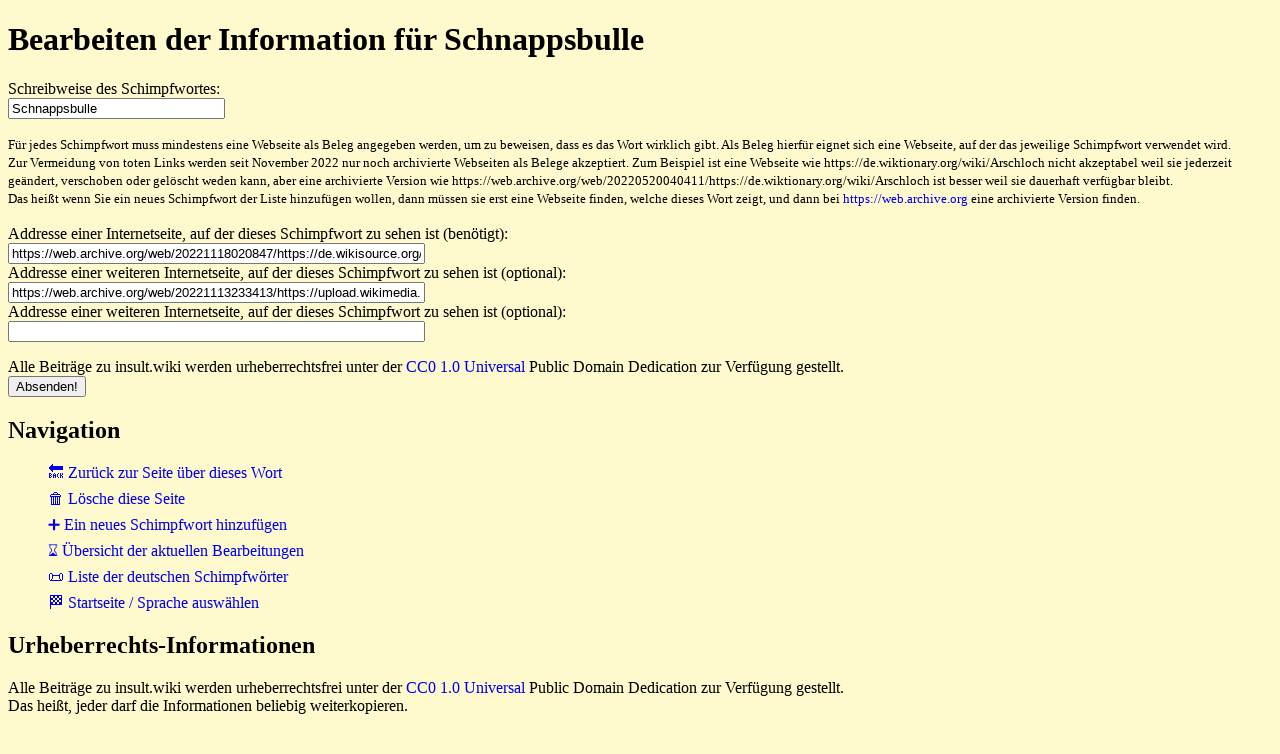

--- FILE ---
content_type: text/html
request_url: https://www.insult.wiki/cgi-bin/de-insult-script.pl?editform-schnappsbulle
body_size: 1356
content:
<!DOCTYPE html>
<html lang="de">
<head>
<meta charset="UTF-8">
<link rel="stylesheet" href="https://www.insult.wiki/insult-static/insult-style.css">
<link rel="icon" href="https://www.insult.wiki/insult-static/favicon.ico">
<link rel="copyright" href="https://creativecommons.org/publicdomain/zero/1.0/">
<link rel="license" href="https://creativecommons.org/publicdomain/zero/1.0/">
<meta name="viewport" content="width=device-width, initial-scale=1.0">
<base target="_top">
<title>Bearbeiten der Information f&uuml;r Schnappsbulle - insult.wiki</title>
<link rel="canonical" href="https://www.insult.wiki/schimpfwort/schnappsbulle">
</head>
<body>
<h1>Bearbeiten der Information f&uuml;r Schnappsbulle</h1>
<script src="https://www.insult.wiki/insult-static/insult-script.js"></script>
<form action="https://www.insult.wiki/cgi-bin/de-insult-script.pl" method="post" onsubmit="formhidefunction()">
<p>
Schreibweise des Schimpfwortes:
<strong class="insult-error"></strong>
<br>
<input value="Schnappsbulle" type="text" name="word" size="25" autocapitalize="off" autocomplete="off">
<br>
</p>
<p>
<small>
F&uuml;r jedes Schimpfwort muss mindestens eine Webseite als Beleg angegeben werden,
um zu beweisen, dass es das Wort wirklich gibt. Als Beleg hierf&uuml;r eignet sich
eine Webseite, auf der das jeweilige Schimpfwort verwendet wird.
<br>Zur Vermeidung von toten Links werden seit November 2022 nur noch archivierte
Webseiten als Belege akzeptiert. Zum Beispiel ist eine Webseite wie
https://de.wiktionary.org/wiki/Arschloch nicht akzeptabel weil sie jederzeit
ge&auml;ndert, verschoben oder gel&ouml;scht weden kann, aber eine archivierte Version wie
https://web.archive.org/web/20220520040411/https://de.wiktionary.org/wiki/Arschloch
ist besser weil sie dauerhaft verf&uuml;gbar bleibt.
<br>Das hei&szlig;t wenn Sie ein neues Schimpfwort der Liste hinzuf&uuml;gen wollen, dann
m&uuml;ssen sie erst eine Webseite finden, welche dieses Wort zeigt, und dann bei
<a href="https://web.archive.org">https://web.archive.org</a>
eine archivierte Version finden.
<br></small>
<br>
Addresse einer Internetseite, auf der dieses Schimpfwort zu sehen ist (ben&ouml;tigt):
<strong class="insult-error"></strong>
<br>
<input value="https://web.archive.org/web/20221118020847/https://de.wikisource.org/wiki/Deutsches_Schimpfw%C3%B6rterbuch_oder_die_Schimpfw%C3%B6rter_der_Deutschen" type="text" name="ref1" size="50" autocapitalize="off" autocomplete="off">
<br>
Addresse einer weiteren Internetseite, auf der dieses Schimpfwort zu sehen ist (optional):
<strong class="insult-error"></strong>
<br>
<input value="https://web.archive.org/web/20221113233413/https://upload.wikimedia.org/wikipedia/commons/f/fd/Deutsches_Schimpfw%C3%B6rterbuch_oder_die_Schimpfw%C3%B6rter_der_Deutschen.pdf" type="text" name="ref2" size="50" autocapitalize="off" autocomplete="off">
<br>
Addresse einer weiteren Internetseite, auf der dieses Schimpfwort zu sehen ist (optional):
<strong class="insult-error"></strong>
<br>
<input value="" type="text" name="ref3" size="50" autocapitalize="off" autocomplete="off">
<br>
</p>
<p>
Alle Beitr&auml;ge zu insult.wiki werden urheberrechtsfrei unter der
<a href="https://creativecommons.org/publicdomain/zero/1.0/">CC0 1.0 Universal</a> Public Domain Dedication zur Verf&uuml;gung gestellt.
<br>
<input value="schnappsbulle" type="hidden" name="oldsortkey">
<input value="updateinformation" type="hidden" name="requesttype">
<input type="submit" value="Absenden!">
</p>
</form>
<h2>Navigation</h2>
<ul class="insult-navigation">
<li><a href="https://www.insult.wiki/schimpfwort/schnappsbulle">&#x1F519; Zur&uuml;ck zur Seite &uuml;ber dieses Wort</a></li>
<li><a href="https://www.insult.wiki/cgi-bin/de-insult-script.pl?deleteform-schnappsbulle">&#x1F5D1; L&ouml;sche diese Seite</a></li>
<li><a href="https://www.insult.wiki/cgi-bin/de-insult-script.pl?addform">&#x2795; Ein neues Schimpfwort hinzuf&uuml;gen</a></li>
<li><a href="https://www.insult.wiki/cgi-bin/de-insult-script.pl?history">&#x231B; &Uuml;bersicht der aktuellen Bearbeitungen</a></li>
<li><a href="https://www.insult.wiki/schimpfwort-liste">&#x1F4DC; Liste der deutschen Schimpfw&ouml;rter</a></li>
<li><a href="https://www.insult.wiki/">&#x1F3C1; Startseite / Sprache ausw&auml;hlen</a></li>
</ul>
<h2>Urheberrechts-Informationen</h2>
<p>Alle Beitr&auml;ge zu insult.wiki werden urheberrechtsfrei
unter der
<a href="https://creativecommons.org/publicdomain/zero/1.0/" rel="copyright">CC0 1.0 Universal</a>
Public Domain Dedication zur Verf&uuml;gung gestellt.
<br>Das hei&szlig;t, jeder darf die Informationen beliebig weiterkopieren.<p>
<h2>Kontakt</h2>
<b>i<span class="insult-text-breaker">n<!-- //-->f</span>o</b><small>@</small><b>hyperhero</b><strong>.</strong><b>com</b>
<br>
<a href="https://www.insult.wiki">https://www.insult.wiki</a>
</body>
</html>
